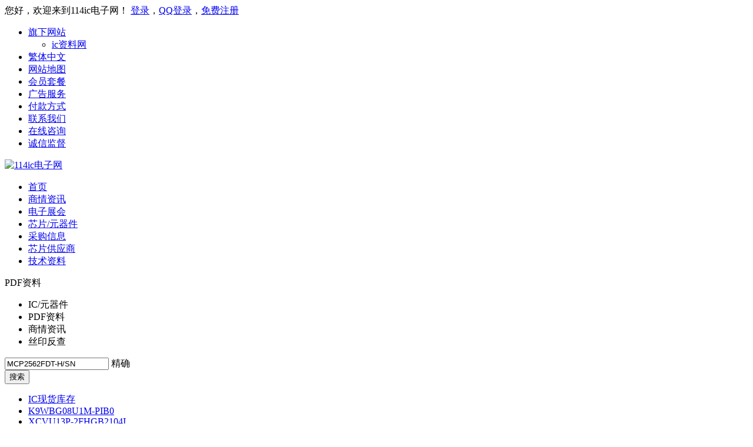

--- FILE ---
content_type: text/html; Charset=UTF-8
request_url: https://www.114ic.com/mcp2562fdt-h%2Fsn/pdf.html
body_size: 8611
content:
<!DOCTYPE html>
<html>
<head>
<!--[if lt IE 9]>
<script type="text/javascript" src="https://oss.114ic.com/js3w/html5.js"></script>
<![endif]-->
<meta charset="utf-8">
<meta http-equiv="X-UA-Compatible" content="IE=edge, chrome=1">
<meta name="viewport" content="width=device-width, initial-scale=1.0, maximum-scale=1.0, user-scalable=no">
<meta name="format-detection" content="telephone=no" />
<title>MCP2562FDT-H/SN规格书应用电路批发采购-114ic电子网</title>
<meta name="keywords" content="MCP2562FDT-H/SN,MCP2562FDT-H/SN规格书应用电路,MCP2562FDT-H/SN批发采购,集成电路（IC） 驱动器接收器收发器">
<meta name="description" content="MCP2562FDT-H/SN集成电路（IC）驱动器接收器收发器资料使用说明书、供应商报价2条，MCP2562FDT-H/SN说明书PDF资料，MICROCHIP市场行情微芯科技由114ic电子网提供">
<link rel="stylesheet" type="text/css" href="https://oss.114ic.com/layuiadmin/layui/css/layui.css">
<link rel="stylesheet" type="text/css" href="https://oss.114ic.com/css3w/global.css">
<link rel="stylesheet" type="text/css" href="https://oss.114ic.com/css3w/style.css?v=20260116">
<script type="text/javascript" src="https://oss.114ic.com/layuiadmin/layui/layui.js"></script>
<script type="text/javascript" src="https://oss.114ic.com/js/jquery.min.js"></script>
<script type="text/javascript" src="https://oss.114ic.com/js3w/main.js?v=20251126"></script>
<script type="text/javascript" src="https://oss.114ic.com/js/tw.js"></script>
</head>

<body>
<div class="header">
  <div class="head_wrap"></div>
  <div class="head clear">
    <div class="wrap">
      <div id="headflt" class="flt">您好，欢迎来到114ic电子网！ <span class="login bg_icon"><a rel="nofollow" title="登录" target="_blank" href="https://member.114ic.com/member/login.asp">登录</a>，<a rel="nofollow" target="_blank" title="QQ快捷登录" href="https://member.114ic.com/member/loginqqapi.asp">QQ登录</a>，<a title="注册" target="_blank" href="https://member.114ic.com/reg/">免费注册</a></span></div>
      <div class="head_nav frt">
        <ul>
          <li> <a rel="nofollow" title="旗下网站" href="javascript:void(0)">旗下网站<i class="bg_icon"></i></a>
            <div class="drop">
              <ul>
                <li><a title="ic资料网" target="_blank" href="https://www.114ic.cn">ic资料网</a></li>
              </ul>
            </div>
          </li>
          <li><a id="zh_tran" rel="nofollow" title="繁体简体转换" href="#" onclick="zh_tran('t');" >繁体中文</a></li>
          <li><a title="网站地图" href="/about/sitemap.html">网站地图</a></li>
          <li><a rel="nofollow" title="会员套餐" href="/about/memberfunction.html#loc;0147:5081;20:56">会员套餐</a></li>
          <li><a rel="nofollow" title="广告服务" href="/about/ad.html">广告服务</a></li>
          <li><a rel="nofollow" title="付款方式" href="/about/pay.html">付款方式</a></li>
          <li><a rel="nofollow" title="联系我们" href="/about/contact.html">联系我们</a></li>
          <li><a rel="nofollow" title="在线咨询" href="/about/book/">在线咨询</a></li>
          <li><a rel="nofollow" title="诚信监督" href="/about/creditservice.html">诚信监督</a></li>
        </ul>
      </div>
    </div>
  </div>
  <div class="wrap">
    <div class="logo flt"> <a href="/" title="114ic电子网"> <img src="https://oss.114ic.com/img/logo.png" alt="114ic电子网"></a> </div>
    <div class="menu frt">
      <ul>
        <li><a href="/" title="首页">首页</a></li>
        <li><a href="/info/list1.html" title="商情资讯">商情资讯<i class="bg_icon down"></i></a></li>
        <li><a href="/fair/" title="电子展会">电子展会<i class="bg_icon down"></i></a></li>
        <li><a href="/hotic3/" title="IC芯片/元器件">芯片/元器件<i class="bg_icon down"></i></a></li>
        <li><a href="/especial/" title="IC芯片采购"><span class="bg_icon hot"></span>采购信息<i class="bg_icon down"></i></a></li>
        <li><a href="/company/" title="IC芯片供应商">芯片供应商</a></li>
        <li class="on"><a href="/pdf/" title="IC芯片规格书技术资料">技术资料<i class="bg_icon down"></i></a></li>
      </ul>
    </div>
    <div class="menu_wrap"></div>
    <div class="clear"></div>
  </div>
</div>
<div class="mainer">
    <div class="wrap">
    <form id="search" name="search" method="post" action="/stock/search.html" >
      <div class="search_flex">
        <div class="search_box">
          <div class="select"> <span>PDF资料</span> <i class="bg_icon down"></i>
            <input type="hidden" id="searchsort" name="searchsort" value="2" />
            <div class="drop">
              <ul>
                <li data-type="1">IC/元器件</li>
                <li data-type="2">PDF资料</li>
                <li data-type="3">商情资讯</li>
                <li data-type="4">丝印反查</li>
              </ul>
            </div>
          </div>
          <div class="sel_input">
            <input type="text" placeholder="请输入型号或关键词" id="key" name="key" value="MCP2562FDT-H/SN" class="select_inp" autocomplete="off" />
            <label class="lbl exact">精确</label>
          </div>
          <div class="sel_btn">
            <input type="hidden" class="isexact" name="isexact" value="0">
            <input type="submit" id="submit" name="submit" value="搜索" />
          </div>
          <div class="drop2">
            <div class="box box0"> </div>
            <div class="box box1"> </div>
          </div>
          <div class="search_hot">
            <ul>
              <li><a title="IC芯片现货库存" href="/hotic3/">IC现货库存</a></li>
              <li><a title="K9WBG08U1M-PIB0" href="/k9wbg08u1m-pib0/">K9WBG08U1M-PIB0</a></li><li><a title="XCVU13P-2FHGB2104I" href="/xcvu13p-2fhgb2104i/">XCVU13P-2FHGB2104I</a></li><li><a title="XCVU13P-2FLGA2577I" href="/xcvu13p-2flga2577i/">XCVU13P-2FLGA2577I</a></li><li><a title="XCVU9P-2FLGA2577I" href="/xcvu9p-2flga2577i/">XCVU9P-2FLGA2577I</a></li><li><a title="XCVU9P-2FLGA2104I" href="/xcvu9p-2flga2104i/">XCVU9P-2FLGA2104I</a></li>
            </ul>
          </div>
        </div>
        <div class="sel_btn2">
            <a title="发布紧急采购" rel="nofollow" onclick="window.open(&quot;/especial-c0/?key=MCP2562FDT-H/SN&quot;)" href="javascript:"><span class="bg_icon shopcart"></span>发布紧急采购</a>
        </div>
      </div>
    </form>
            <div class="page_pos">
                <p class="bg_icon"><a title="首页" href="/">首页</a>
                &gt;<a title="MCP2562FDT-H/SN" href="/mcp2562fdt-h%2fsn/">MCP2562FDT-H/SN</a>&gt;规格书列表
                </p>
            </div><div class="tab9 tab_wap">
                <table>
                    <tr><th>型号</th><th>下载 订购</th><th>功能描述</th><th>制造商 上传企业</th><th>LOGO</th></tr>
                    <tr><td data-label="型号"><p class="p3"><strong>MCP2562FDT-H/SN</strong></p></td><td data-label="下载&#10;订购"><div class="btns2"><a class="a2" title="MCP2562FDT-H/SN数据手册下载" target="_blank" href="/mcp2562fdt-h%2fsn/pdf-4742869.html"><i class="bg_icon i-icon5"></i><div class="drop"><p><span>文件：</span>1.32284 Mbytes</p><p><span>Page：</span>32 Pages</p></div></a><a title="MCP2562FDT-H/SN" href="/mcp2562fdt-h%2fsn/"><i class="bg_icon i-icon4"></i></a></div></td><td data-label="功能描述&#10;详情"><div><p class="p3">High-Speed CAN Flexible Data Rate Transceiver</p><p><span>文件：</span>1.32284 Mbytes <span class="ml10">页数：</span >32 Pages</p></div></td><td data-label="制造商&#10;上传企业"><div><p class="p1">MICROCHIP</p><p class="p1">微芯科技</p></div></td><td data-label="LOGO"><a target="_blank" title="MICROCHIP" href="/brand/14.html"><p class="brandlogo">MICROCHIP</p></a></td></tr>
<tr><td data-label="型号"><p class="p3"><strong>MCP2562FDT-H/SN</strong></p></td><td data-label="下载&#10;订购"><div class="btns2"><a class="a2" title="MCP2562FDT-H/SN数据手册详情" target="_blank" href="/mcp2562fdt-h%2fsn/dgk-3576246.html"><i class="bg_icon i-icon5"></i><div class="drop"><p><span>文件：</span>100 bytes</p><p><span>Page：</span>1 Pages</p></div></a><a title="MCP2562FDT-H/SN" href="/mcp2562fdt-h%2fsn/"><i class="bg_icon i-icon4"></i></a></div></td><td data-label="功能描述&#10;详情"><div><p class="p3">Package：8-SOIC（0.154"，3.90mm 宽）；包装：卷带（TR）剪切带（CT）Digi-Reel® 得捷定制卷带 类别：集成电路（IC） 驱动器，接收器，收发器 描述：IC TRANSCEIVER 1/1 8SOIC</p></div></td><td data-label="制造商&#10;上传企业"><div><p class="p1">MICROCHIP</p><p class="p1">微芯科技</p></div></td><td data-label="LOGO"><a target="_blank" title="MICROCHIP" href="/brand/14.html"><p class="brandlogo">MICROCHIP</p></a></td></tr>
<tr><td data-label="型号"><p class="p3"><a title="MCP2562FDT-HSLASHMF" href="/mcp2562fdt-hslashmf/pdf.html">MCP2562FDT-HSLASHMF</a></p></td><td data-label="下载&#10;订购"><div class="btns2"><a class="a2" title="MCP2562FDT-HSLASHMF数据手册下载" target="_blank" href="/mcp2562fdt-hslashmf/pdf-10990684.html"><i class="bg_icon i-icon5"></i><div class="drop"><p><span>文件：</span>1.32284 Mbytes</p><p><span>Page：</span>32 Pages</p></div></a><a title="MCP2562FDT-HSLASHMF" href="/mcp2562fdt-hslashmf/"><i class="bg_icon i-icon4"></i></a></div></td><td data-label="功能描述&#10;详情"><div><p class="p3">High-Speed CAN Flexible Data Rate Transceiver</p><p><span>文件：</span>1.32284 Mbytes <span class="ml10">页数：</span >32 Pages</p></div></td><td data-label="制造商&#10;上传企业"><div><p class="p1">MICROCHIP</p><p class="p1">微芯科技</p></div></td><td data-label="LOGO"><a target="_blank" title="MICROCHIP" href="/brand/14.html"><p class="brandlogo">MICROCHIP</p></a></td></tr>
<tr><td data-label="型号"><p class="p3"><a title="MCP2562FDT-HSLASHP" href="/mcp2562fdt-hslashp/pdf.html">MCP2562FDT-HSLASHP</a></p></td><td data-label="下载&#10;订购"><div class="btns2"><a class="a2" title="MCP2562FDT-HSLASHP数据手册下载" target="_blank" href="/mcp2562fdt-hslashp/pdf-10990685.html"><i class="bg_icon i-icon5"></i><div class="drop"><p><span>文件：</span>1.32284 Mbytes</p><p><span>Page：</span>32 Pages</p></div></a><a title="MCP2562FDT-HSLASHP" href="/mcp2562fdt-hslashp/"><i class="bg_icon i-icon4"></i></a></div></td><td data-label="功能描述&#10;详情"><div><p class="p3">High-Speed CAN Flexible Data Rate Transceiver</p><p><span>文件：</span>1.32284 Mbytes <span class="ml10">页数：</span >32 Pages</p></div></td><td data-label="制造商&#10;上传企业"><div><p class="p1">MICROCHIP</p><p class="p1">微芯科技</p></div></td><td data-label="LOGO"><a target="_blank" title="MICROCHIP" href="/brand/14.html"><p class="brandlogo">MICROCHIP</p></a></td></tr>
<tr><td data-label="型号"><p class="p3"><a title="MCP2562FDT-HSLASHSN" href="/mcp2562fdt-hslashsn/pdf.html">MCP2562FDT-HSLASHSN</a></p></td><td data-label="下载&#10;订购"><div class="btns2"><a class="a2" title="MCP2562FDT-HSLASHSN数据手册下载" target="_blank" href="/mcp2562fdt-hslashsn/pdf-10990686.html"><i class="bg_icon i-icon5"></i><div class="drop"><p><span>文件：</span>1.32284 Mbytes</p><p><span>Page：</span>32 Pages</p></div></a><a title="MCP2562FDT-HSLASHSN" href="/mcp2562fdt-hslashsn/"><i class="bg_icon i-icon4"></i></a></div></td><td data-label="功能描述&#10;详情"><div><p class="p3">High-Speed CAN Flexible Data Rate Transceiver</p><p><span>文件：</span>1.32284 Mbytes <span class="ml10">页数：</span >32 Pages</p></div></td><td data-label="制造商&#10;上传企业"><div><p class="p1">MICROCHIP</p><p class="p1">微芯科技</p></div></td><td data-label="LOGO"><a target="_blank" title="MICROCHIP" href="/brand/14.html"><p class="brandlogo">MICROCHIP</p></a></td></tr>
</table>
            </div>
		
        <div class="page_box">
            <div class="page_title2">
                <h3>产品属性</h3>
            </div>
            <div class="list16"><ul>
            	<li><span>产品编号：</span><p>MCP2562FDT-H/SN</p></li><li><span>制造商：</span><p>Microchip Technology</p></li><li><span>类别：</span><p>集成电路（IC） > 驱动器，接收器，收发器</p></li><li><span>包装：</span><p>卷带（TR）剪切带（CT）Digi-Reel® 得捷定制卷带</p></li><li><span>类型：</span><p>收发器</p></li><li><span>协议：</span><p>CANbus</p></li><li><span>驱动器/接收器数：</span><p>1/1</p></li><li><span>数据速率：</span><p>8Mbps</p></li><li><span>电压 - 供电：</span><p>4.5V ~ 5.5V</p></li><li><span>工作温度：</span><p>-40°C ~ 150°C</p></li><li><span>安装类型：</span><p>表面贴装型</p></li><li><span>封装/外壳：</span><p>8-SOIC（0.154"，3.90mm 宽）</p></li><li><span>供应商器件封装：</span><p>8-SOIC</p></li><li><span>描述：</span><p>IC TRANSCEIVER 1/1 8SOIC</p></li></ul>
            </div>
        </div><div class="det_tag tab4 tab_wap">
            <table><tr><th>供应商</th><th>型号</th><th>品牌</th><th>批号</th><th>封装</th><th>库存</th><th>备注</th><th>价格</th></tr>
                <tr>
<td data-label="供应商"><div class="con p1c"><a target="_blank" title="深圳市拓亿芯电子有限公司" href="https://tyxdz8.114ic.com">深圳市拓亿芯电子有限公司</a></div></td>
<td data-label="型号"><div class="con p1c"><span><a target="_blank" title="MCP2562FDT-H/SN" href="https://www.114ic.com/mcp2562fdt-h%2fsn/hotic2-7933260.html">MCP2562FDT-H/SN</a></span><i class="kc2"></i></div></td>
<td data-label="品牌"><div class="con p1">Microchip</div></td>
<td data-label="批号"><div class="con p1">25+</div></td>
<td data-label="封装"><div class="con p1">SOIC-8</div></td>
<td data-label="库存"><div class="con p1">22000</div></td>
<td data-label="备注"><div class="con p1">一级代理原装正品,实单必成。</div></td>
<td data-label="询价"><a target="_blank" rel="nofollow" class="btn-1" title="MCP2562FDT-H/SN询价" href="https://tyxdz8.114ic.com/order/?keywords=MCP2562FDT-H/SN">询价</a></td></tr>
<tr>
<td data-label="供应商"><div class="con p1c"><a target="_blank" title="深圳市星辰微电科技有限公司" href="https://hsxc.114ic.com">深圳市星辰微电科技有限公司</a></div></td>
<td data-label="型号"><div class="con p1c"><span><a target="_blank" title="MCP2562FDT-H/SN" href="https://www.114ic.com/mcp2562fdt-h%2fsn/hotic2-9070735.html">MCP2562FDT-H/SN</a></span><i class="kc2"></i></div></td>
<td data-label="品牌"><div class="con p1">Microchip/微芯</div></td>
<td data-label="批号"><div class="con p1">21+</div></td>
<td data-label="封装"><div class="con p1">SOIC-8</div></td>
<td data-label="库存"><div class="con p1">3300</div></td>
<td data-label="备注"><div class="con p1">星辰微电只做原装,终端可送样</div></td>
<td data-label="询价"><a target="_blank" rel="nofollow" class="btn-1" title="MCP2562FDT-H/SN询价" href="https://hsxc.114ic.com/order/?keywords=MCP2562FDT-H/SN">询价</a></td></tr>
<tr>
<td data-label="供应商"><div class="con p1c"><a target="_blank" title="深圳市正纳电子有限公司" href="https://zndz168.114ic.com">深圳市正纳电子有限公司</a></div></td>
<td data-label="型号"><div class="con p1c"><span><a target="_blank" title="MCP2562FDT-H/SN" href="https://www.114ic.com/mcp2562fdt-h%2fsn/hotic1-78464343.html">MCP2562FDT-H/SN</a></span><i class="kc1"></i></div></td>
<td data-label="品牌"><div class="con p1">Microchip(微芯)</div></td>
<td data-label="批号"><div class="con p1">21+</div></td>
<td data-label="封装"><div class="con p1">原厂原封</div></td>
<td data-label="库存"><div class="con p1">9000</div></td>
<td data-label="备注"><div class="con p1">保证原装正品 深圳现货</div></td>
<td data-label="询价"><a target="_blank" rel="nofollow" class="btn-1" title="MCP2562FDT-H/SN询价" href="https://zndz168.114ic.com/order/?keywords=MCP2562FDT-H/SN">询价</a></td></tr>
<tr>
<td data-label="供应商"><div class="con p1c"><a target="_blank" title="深圳市赛特兴科技有限公司" href="https://stxkj3.114ic.com">深圳市赛特兴科技有限公司</a></div></td>
<td data-label="型号"><div class="con p1c"><span><a target="_blank" title="MCP2562FDT-H/SN" href="https://www.114ic.com/mcp2562fdt-h%2fsn/hotic1-80648140.html">MCP2562FDT-H/SN</a></span><i class="kc1"></i></div></td>
<td data-label="品牌"><div class="con p1">MICROCHIP</div></td>
<td data-label="批号"><div class="con p1">23+</div></td>
<td data-label="封装"><div class="con p1">SOP8</div></td>
<td data-label="库存"><div class="con p1">1000</div></td>
<td data-label="备注"><div class="con p1">正规渠道,只有原装!</div></td>
<td data-label="询价"><a target="_blank" rel="nofollow" class="btn-1" title="MCP2562FDT-H/SN询价" href="https://stxkj3.114ic.com/order/?keywords=MCP2562FDT-H/SN">询价</a></td></tr>
<tr>
<td data-label="供应商"><div class="con p1c"><a target="_blank" title="深圳市宝芯创电子有限公司" href="https://bxcdz.114ic.com">深圳市宝芯创电子有限公司</a></div></td>
<td data-label="型号"><div class="con p1c"><span><a target="_blank" title="MCP2562FDT-H/SN" href="https://www.114ic.com/mcp2562fdt-h%2fsn/hotic1-83725284.html">MCP2562FDT-H/SN</a></span><i class="kc1"></i></div></td>
<td data-label="品牌"><div class="con p1">Microchip/微芯</div></td>
<td data-label="批号"><div class="con p1">2026+</div></td>
<td data-label="封装"><div class="con p1">SOIC</div></td>
<td data-label="库存"><div class="con p1">6000</div></td>
<td data-label="备注"><div class="con p1">只做原装,公司现货,提供一站式BOM配单服务!</div></td>
<td data-label="询价"><a target="_blank" rel="nofollow" class="btn-1" title="MCP2562FDT-H/SN询价" href="https://bxcdz.114ic.com/order/?keywords=MCP2562FDT-H/SN">询价</a></td></tr>
<tr>
<td data-label="供应商"><div class="con p1c"><a target="_blank" title="深圳市瑞卓芯科技有限公司" href="https://rox88.114ic.com">深圳市瑞卓芯科技有限公司</a></div></td>
<td data-label="型号"><div class="con p1c"><span><a target="_blank" title="MCP2562FDT-H/SN" href="https://www.114ic.com/mcp2562fdt-h%2fsn/hotic1-83843806.html">MCP2562FDT-H/SN</a></span><i class="kc1"></i></div></td>
<td data-label="品牌"><div class="con p1">MICROCHIP/微芯</div></td>
<td data-label="批号"><div class="con p1">22+</div></td>
<td data-label="封装"><div class="con p1">SOIC8</div></td>
<td data-label="库存"><div class="con p1">6600</div></td>
<td data-label="备注"><div class="con p1">原装正品</div></td>
<td data-label="询价"><a target="_blank" rel="nofollow" class="btn-1" title="MCP2562FDT-H/SN询价" href="https://rox88.114ic.com/order/?keywords=MCP2562FDT-H/SN">询价</a></td></tr>
<tr>
<td data-label="供应商"><div class="con p1c"><a target="_blank" title="深圳市恒达亿科技有限公司" href="https://hdy08.114ic.com">深圳市恒达亿科技有限公司</a></div></td>
<td data-label="型号"><div class="con p1c"><span><a target="_blank" title="MCP2562FDT-H/SN" href="https://www.114ic.com/mcp2562fdt-h%2fsn/hotic1-86408879.html">MCP2562FDT-H/SN</a></span><i class="kc1"></i></div></td>
<td data-label="品牌"><div class="con p1">MICROCHIP</div></td>
<td data-label="批号"><div class="con p1">25+</div></td>
<td data-label="封装"><div class="con p1">SOIC8</div></td>
<td data-label="库存"><div class="con p1">6000</div></td>
<td data-label="备注"><div class="con p1">全新原装现货、诚信经营!</div></td>
<td data-label="询价"><a target="_blank" rel="nofollow" class="btn-1" title="MCP2562FDT-H/SN询价" href="https://hdy08.114ic.com/order/?keywords=MCP2562FDT-H/SN">询价</a></td></tr>
<tr>
<td data-label="供应商"><div class="con p1c"><a target="_blank" title="柒号芯城电子商务(深圳)有限公司" href="https://qhxc.114ic.com">柒号芯城电子商务(深圳)有限公司</a></div></td>
<td data-label="型号"><div class="con p1c"><span><a target="_blank" title="MCP2562FDT-H/SN" href="https://www.114ic.com/mcp2562fdt-h%2fsn/hotic1-91477188.html">MCP2562FDT-H/SN</a></span><i class="kc1"></i></div></td>
<td data-label="品牌"><div class="con p1">MICROCHIP</div></td>
<td data-label="批号"><div class="con p1">2024+</div></td>
<td data-label="封装"><div class="con p1">N/A</div></td>
<td data-label="库存"><div class="con p1">70000</div></td>
<td data-label="备注"><div class="con p1">柒号只做原装 现货价秒杀全网</div></td>
<td data-label="询价"><a target="_blank" rel="nofollow" class="btn-1" title="MCP2562FDT-H/SN询价" href="https://qhxc.114ic.com/order/?keywords=MCP2562FDT-H/SN">询价</a></td></tr>
<tr>
<td data-label="供应商"><div class="con p1c"><a target="_blank" title="深圳市纳睿斯电子科技有限公司" href="https://nrsdz.114ic.com">深圳市纳睿斯电子科技有限公司</a></div></td>
<td data-label="型号"><div class="con p1c"><span><a target="_blank" title="MCP2562FDT-H/SN" href="https://www.114ic.com/mcp2562fdt-h%2fsn/hotic1-93846329.html">MCP2562FDT-H/SN</a></span><i class="kc1"></i></div></td>
<td data-label="品牌"><div class="con p1">Microchip/微芯</div></td>
<td data-label="批号"><div class="con p1">23+</div></td>
<td data-label="封装"><div class="con p1"></div></td>
<td data-label="库存"><div class="con p1">20000</div></td>
<td data-label="备注"><div class="con p1">原装现货,可追溯原厂渠道</div></td>
<td data-label="询价"><a target="_blank" rel="nofollow" class="btn-1" title="MCP2562FDT-H/SN询价" href="https://nrsdz.114ic.com/order/?keywords=MCP2562FDT-H/SN">询价</a></td></tr>
<tr>
<td data-label="供应商"><div class="con p1c"><a target="_blank" title="深圳市华睿芯科技有限公司" href="https://zgytkj.114ic.com">深圳市华睿芯科技有限公司</a></div></td>
<td data-label="型号"><div class="con p1c"><span><a target="_blank" title="MCP2562FDT-H/SN" href="https://www.114ic.com/mcp2562fdt-h%2fsn/hotic5-4398477.html">MCP2562FDT-H/SN</a></span></div></td>
<td data-label="品牌"><div class="con p1">Microchip</div></td>
<td data-label="批号"><div class="con p1">24+</div></td>
<td data-label="封装"><div class="con p1">8SOIC</div></td>
<td data-label="库存"><div class="con p1">10000</div></td>
<td data-label="备注"><div class="con p1">全新原厂原装，进口正品现货，正规渠道可含税！！</div></td>
<td data-label="询价"><a target="_blank" rel="nofollow" class="btn-1" title="MCP2562FDT-H/SN询价" href="https://zgytkj.114ic.com/order/?keywords=MCP2562FDT-H/SN">询价</a></td></tr>

            </table>
        </div>
        <div class="list_more"><a title="MCP2562FDT-H/SN供应商" href="/mcp2562fdt-h%2fsn/" class="btn">更多MCP2562FDT-H/SN供应商<i class="bg_icon icon_more"></i></a>
            <span class="time bg_icon">更新时间<font>2026-1-30 17:26:00</font></span>
        </div>
        <div class="page_box">
          <div class="page_title2">
            <h3>相关规格书</h3>
            <a title="芯片规格书" href="/pdf/" class="more">更多</a>
          </div>
          <ul class="ul_list1">
            <li><a title="SC1972" href="/sc1972/pdf.html">SC1972</a></li><li><a title="PT7M8202B17TAE" href="/pt7m8202b17tae/pdf.html">PT7M8202B17TAE</a></li><li><a title="S40B" href="/s40b/pdf.html">S40B</a></li><li><a title="SA04" href="/sa04/pdf.html">SA04</a></li><li><a title="MF-156DF-T12-202" href="/mf-156df-t12-202/pdf.html">MF-156DF-T12-202</a></li><li><a title="MF0128M-04AAXX" href="/mf0128m-04aaxx/pdf.html">MF0128M-04AAXX</a></li><li><a title="MF-2500DS-T12-200" href="/mf-2500ds-t12-200/pdf.html">MF-2500DS-T12-200</a></li><li><a title="MF0064M-07BTXX" href="/mf0064m-07btxx/pdf.html">MF0064M-07BTXX</a></li><li><a title="MF-2500DS-R13-180" href="/mf-2500ds-r13-180/pdf.html">MF-2500DS-R13-180</a></li><li><a title="MF-622DS-R13-241" href="/mf-622ds-r13-241/pdf.html">MF-622DS-R13-241</a></li><li><a title="MF0090M-03ATXX" href="/mf0090m-03atxx/pdf.html">MF0090M-03ATXX</a></li><li><a title="MF-2500DS-R14-211" href="/mf-2500ds-r14-211/pdf.html">MF-2500DS-R14-211</a></li><li><a title="MF1070S-1" href="/mf1070s-1/pdf.html">MF1070S-1</a></li><li><a title="MF1118V-2" href="/mf1118v-2/pdf.html">MF1118V-2</a></li><li><a title="MF3257-J8CATXX" href="/mf3257-j8catxx/pdf.html">MF3257-J8CATXX</a></li><li><a title="MF34M1-J8CATXX" href="/mf34m1-j8catxx/pdf.html">MF34M1-J8CATXX</a></li><li><a title="MF34M1-J9CATXX" href="/mf34m1-j9catxx/pdf.html">MF34M1-J9CATXX</a></li><li><a title="MF3129-LSDATXX" href="/mf3129-lsdatxx/pdf.html">MF3129-LSDATXX</a></li><li><a title="MF3513-LSDATXX" href="/mf3513-lsdatxx/pdf.html">MF3513-LSDATXX</a></li><li><a title="MGF0911A" href="/mgf0911a/pdf.html">MGF0911A</a></li><li><a title="MF88M1-GNCAVXX" href="/mf88m1-gncavxx/pdf.html">MF88M1-GNCAVXX</a></li><li><a title="MF832M-GNCAVXX" href="/mf832m-gncavxx/pdf.html">MF832M-GNCAVXX</a></li><li><a title="MGF1801" href="/mgf1801/pdf.html">MGF1801</a></li><li><a title="MGF4319G" href="/mgf4319g/pdf.html">MGF4319G</a></li><li><a title="MGF4916G" href="/mgf4916g/pdf.html">MGF4916G</a></li><li><a title="MGFC39V5964A" href="/mgfc39v5964a/pdf.html">MGFC39V5964A</a></li><li><a title="MGFC40V5964A" href="/mgfc40v5964a/pdf.html">MGFC40V5964A</a></li><li><a title="MGFC45V3642A" href="/mgfc45v3642a/pdf.html">MGFC45V3642A</a></li><li><a title="MGFK35V4045" href="/mgfk35v4045/pdf.html">MGFK35V4045</a></li><li><a title="MGFS45V2325" href="/mgfs45v2325/pdf.html">MGFS45V2325</a></li><li><a title="MH16D64AKQC-10" href="/mh16d64akqc-10/pdf.html">MH16D64AKQC-10</a></li><li><a title="MH16S64FFB-10" href="/mh16s64ffb-10/pdf.html">MH16S64FFB-10</a></li><li><a title="MH16S64PFC-7" href="/mh16s64pfc-7/pdf.html">MH16S64PFC-7</a></li><li><a title="MH16S64PHB-7" href="/mh16s64phb-7/pdf.html">MH16S64PHB-7</a></li><li><a title="MH16S64PFC-10L" href="/mh16s64pfc-10l/pdf.html">MH16S64PFC-10L</a></li><li><a title="MH16S72AMA-12" href="/mh16s72ama-12/pdf.html">MH16S72AMA-12</a></li><li><a title="MH16S72APHB-7" href="/mh16s72aphb-7/pdf.html">MH16S72APHB-7</a></li><li><a title="MH16S72BCFA-6" href="/mh16s72bcfa-6/pdf.html">MH16S72BCFA-6</a></li><li><a title="MH16V724AWJ-6" href="/mh16v724awj-6/pdf.html">MH16V724AWJ-6</a></li><li><a title="MH2S64CWXTJ-1539" href="/mh2s64cwxtj-1539/pdf.html">MH2S64CWXTJ-1539</a></li><li><a title="MH32D72AKLB-10" href="/mh32d72aklb-10/pdf.html">MH32D72AKLB-10</a></li><li><a title="MH32S72BAFA-8" href="/mh32s72bafa-8/pdf.html">MH32S72BAFA-8</a></li><li><a title="MH32S72DBFA-7" href="/mh32s72dbfa-7/pdf.html">MH32S72DBFA-7</a></li><li><a title="MH4S64BBKG-10" href="/mh4s64bbkg-10/pdf.html">MH4S64BBKG-10</a></li><li><a title="MH4S64DBKG-8L" href="/mh4s64dbkg-8l/pdf.html">MH4S64DBKG-8L</a></li>
          </ul>
        </div>

        <div class="page_box">
          <div class="page_title2">
            <h3><i class="bg_icon tit7"></i>相关库存</h3>
	        <a title="m开始型号索引" href="/m/" class="more">更多</a>
          </div>
          <ul class="ul_list1">
            <li><a title="SA02" href="/sa02/">SA02</a></li><li><a title="SA07" href="/sa07/">SA07</a></li><li><a title="SA01" href="/sa01/">SA01</a></li><li><a title="PT7M8202B18CE" href="/pt7m8202b18ce/">PT7M8202B18CE</a></li><li><a title="MF-10KDS-R13-070" href="/mf-10kds-r13-070/">MF-10KDS-R13-070</a></li><li><a title="MF0064M-05AAXX" href="/mf0064m-05aaxx/">MF0064M-05AAXX</a></li><li><a title="MF-622DF-T12-450" href="/mf-622df-t12-450/">MF-622DF-T12-450</a></li><li><a title="MF-622DF-T12-460" href="/mf-622df-t12-460/">MF-622DF-T12-460</a></li><li><a title="MF0045M-03ATXX" href="/mf0045m-03atxx/">MF0045M-03ATXX</a></li><li><a title="MF0060M-03ATXX" href="/mf0060m-03atxx/">MF0060M-03ATXX</a></li><li><a title="MF-2500DS-R14-210" href="/mf-2500ds-r14-210/">MF-2500DS-R14-210</a></li><li><a title="MF1051V-5" href="/mf1051v-5/">MF1051V-5</a></li><li><a title="MF1105-1" href="/mf1105-1/">MF1105-1</a></li><li><a title="MF1151V-2" href="/mf1151v-2/">MF1151V-2</a></li><li><a title="MF31M1-J8CATXX" href="/mf31m1-j8catxx/">MF31M1-J8CATXX</a></li><li><a title="MF31M1-LCDATXX" href="/mf31m1-lcdatxx/">MF31M1-LCDATXX</a></li><li><a title="MF32M1-LZCATXX" href="/mf32m1-lzcatxx/">MF32M1-LZCATXX</a></li><li><a title="MF88M1-GMCAVXX" href="/mf88m1-gmcavxx/">MF88M1-GMCAVXX</a></li><li><a title="MGF0907" href="/mgf0907/">MGF0907</a></li><li><a title="MF34M1-LSDATXX" href="/mf34m1-lsdatxx/">MF34M1-LSDATXX</a></li><li><a title="MF816M-GNCAVXX" href="/mf816m-gncavxx/">MF816M-GNCAVXX</a></li><li><a title="MGF1601B" href="/mgf1601b/">MGF1601B</a></li><li><a title="MGF2430A" href="/mgf2430a/">MGF2430A</a></li><li><a title="MGF4319" href="/mgf4319/">MGF4319</a></li><li><a title="MGF4951" href="/mgf4951/">MGF4951</a></li><li><a title="MGFC40V5258" href="/mgfc40v5258/">MGFC40V5258</a></li><li><a title="MGFC44V6472" href="/mgfc44v6472/">MGFC44V6472</a></li><li><a title="MGFC45V5053A" href="/mgfc45v5053a/">MGFC45V5053A</a></li><li><a title="MGFL45V1920" href="/mgfl45v1920/">MGFL45V1920</a></li><li><a title="MH16D64AKQC-75" href="/mh16d64akqc-75/">MH16D64AKQC-75</a></li><li><a title="MH16S64APHB-6" href="/mh16s64aphb-6/">MH16S64APHB-6</a></li><li><a title="MH16S64FFB-10L" href="/mh16s64ffb-10l/">MH16S64FFB-10L</a></li><li><a title="MH16S64DAMD-8" href="/mh16s64damd-8/">MH16S64DAMD-8</a></li><li><a title="MH16S64PHB-10" href="/mh16s64phb-10/">MH16S64PHB-10</a></li><li><a title="MH16S72AMA-10" href="/mh16s72ama-10/">MH16S72AMA-10</a></li><li><a title="MH16S72AVJB-6" href="/mh16s72avjb-6/">MH16S72AVJB-6</a></li><li><a title="MH16S72BAMD-6" href="/mh16s72bamd-6/">MH16S72BAMD-6</a></li><li><a title="MH16V64AWJ-6" href="/mh16v64awj-6/">MH16V64AWJ-6</a></li><li><a title="MH1M365CNXJ-5" href="/mh1m365cnxj-5/">MH1M365CNXJ-5</a></li><li><a title="MH32D72AKLB-75" href="/mh32d72aklb-75/">MH32D72AKLB-75</a></li><li><a title="MH32S64PFJ-6L" href="/mh32s64pfj-6l/">MH32S64PFJ-6L</a></li><li><a title="MH32S72DBFA-6" href="/mh32s72dbfa-6/">MH32S72DBFA-6</a></li><li><a title="MH32S72DBFA-8" href="/mh32s72dbfa-8/">MH32S72DBFA-8</a></li><li><a title="MH4S64CBMD-12" href="/mh4s64cbmd-12/">MH4S64CBMD-12</a></li><li><a title="MH4V64AWXJ-6" href="/mh4v64awxj-6/">MH4V64AWXJ-6</a></li>
          </ul>
        </div>
    </div>
</div>
<div class="footer">
  <div class="wrap">
    <div class="foot">
      <div class="foot_lt item">
        <div class="logo"> <a title="首页" href="/"><img src="https://oss.114ic.com/img3w/logo_fff.png"></a> </div>
        <div class="f_qq">
            <span>客户服务</span><a rel="nofollow" href="tencent://message/?Uin=524172589&Site=114ic电子网&Menu=yes"></a>
            <span>网站合作</span><a rel="nofollow" href="tencent://message/?Uin=164055401&Site=114ic电子网&Menu=yes"></a>
        </div>
      </div>
      <div class="foot_list item">
        <ul>
          <li><a rel="nofollow" href="/about/memberfunction.html">会员套餐</a></li>
          <li><a rel="nofollow" href="/about/ad.html">广告服务</a></li>
          <li><a rel="nofollow" href="/about/escrow.html">委托交易</a></li>
          <li><a rel="nofollow" href="/about/job.html">诚聘精英</a></li>
          <li><a rel="nofollow" href="/about/caution/">黑名单</a></li>
          <li><a rel="nofollow" href="/about/about.html">关于我们</a></li>
          <li><a rel="nofollow" href="/about/pay.html">付款方式</a></li>
          <li><a rel="nofollow" href="/about/contact.html">联系我们</a></li>
          <li><a rel="nofollow" class="b-r-s-r" href="/about/book/">在线咨询</a></li>
        </ul>
      </div>
      <div class="add_list">
        <ul>
          <li><p>Tel：0755 8246 9263</p></li>
          <li><p>Email：kf＠114ic.com</p></li>
          <li><p>投诉建议：kf@114ic.com</p></li>
        </ul>
      </div>
    </div>
  </div>
  <div class="copyright">
    <p>Copyright © 2003-2026 114ic.com All Rights Reserved <a rel="nofollow" target="_blank" href="https://beian.miit.gov.cn/">粤ICP备05011613号</a>
    <a rel="nofollow" target="_blank" href="http://www.beian.gov.cn/portal/registerSystemInfo?recordcode=44030402000933">粤公网安备 44030402000933号</a>
    </p>
  </div>
</div>
<script src="https://oss.114ic.com/js/total.js" type="text/javascript"></script>
</body></html>